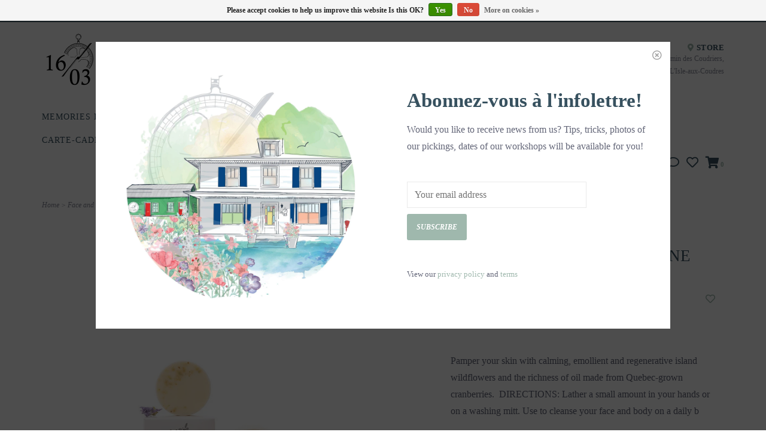

--- FILE ---
content_type: text/html;charset=utf-8
request_url: https://www.le1603.com/en/face-and-body-soap-armandine-70g.html
body_size: 9102
content:
<!DOCTYPE html>
<!-- Austin Theme: v.1.2.6 NoAM -->
<!-- ************************** -->
<html lang="en">
  <head>
    <meta charset="utf-8"/>
<!-- [START] 'blocks/head.rain' -->
<!--

  (c) 2008-2026 Lightspeed Netherlands B.V.
  http://www.lightspeedhq.com
  Generated: 20-01-2026 @ 08:50:13

-->
<link rel="canonical" href="https://www.le1603.com/en/face-and-body-soap-armandine-70g.html"/>
<link rel="alternate" href="https://www.le1603.com/en/index.rss" type="application/rss+xml" title="New products"/>
<link href="https://cdn.shoplightspeed.com/assets/cookielaw.css?2025-02-20" rel="stylesheet" type="text/css"/>
<meta name="robots" content="noodp,noydir"/>
<meta property="og:url" content="https://www.le1603.com/en/face-and-body-soap-armandine-70g.html?source=facebook"/>
<meta property="og:site_name" content="Le 1603 inc."/>
<meta property="og:title" content="Face and Body Soap ARMANDINE 70g"/>
<meta property="og:description" content="Pamper your skin with calming, emollient and regenerative island wildflowers and the richness of oil made from Quebec-grown cranberries.  DIRECTIONS: Lather a"/>
<meta property="og:image" content="https://cdn.shoplightspeed.com/shops/646116/files/34973351/le-1603-face-and-body-soap-armandine-70g.jpg"/>
<script>
<link rel="stylesheet" media="screen" href="https://fontlibrary.org//face/butler" type="text/css"/>
</script>
<!--[if lt IE 9]>
<script src="https://cdn.shoplightspeed.com/assets/html5shiv.js?2025-02-20"></script>
<![endif]-->
<!-- [END] 'blocks/head.rain' -->
    <title>Face and Body Soap ARMANDINE 70g - Le 1603 inc.</title>
    <meta name="description" content="Pamper your skin with calming, emollient and regenerative island wildflowers and the richness of oil made from Quebec-grown cranberries.  DIRECTIONS: Lather a" />
    <meta name="keywords" content="Le, 1603, Face, and, Body, Soap, ARMANDINE, 70g, soap making, candy, gift ideas, Isle-aux-Coudres, Isle-aux-Coudres Tourism, natural products, Vacance Québec, Charlevoix Tourism, Isle-aux-Coudres Tourism, natural soap, wild rose, candy, soap, natura" />
    <meta http-equiv="X-UA-Compatible" content="IE=edge">
    <meta name="viewport" content="width=device-width, initial-scale=1.0">
    <meta name="apple-mobile-web-app-capable" content="yes">
    <meta name="apple-mobile-web-app-status-bar-style" content="black">
    
    <link rel="shortcut icon" href="https://cdn.shoplightspeed.com/shops/646116/themes/8322/v/255571/assets/favicon.ico?20210512182928?v1" type="image/x-icon" />
    <link rel="apple-touch-icon" sizes="180x180" href="https://cdn.shoplightspeed.com/shops/646116/themes/8322/v/255571/assets/favicon.ico?20210512182928">
    
    <link href='//fonts.googleapis.com/css?family=Lora:300,300i,400,400i,500,500i,600,600i,700,700i,800,800i' rel='stylesheet' type='text/css'>
    <link href='//fonts.googleapis.com/css?family=Lora:300,300i,400,400i,500,500i,600,600i,700,700i,800,800i' rel='stylesheet' type='text/css'>
    <link href='//fonts.googleapis.com/css?family=Lora:300,300i,400,400i,500,500i,600,600i,700,700i,800,800i' rel='stylesheet' type='text/css'>
    
    <!--<link rel="stylesheet" href="https://use.fontawesome.com/releases/v5.6.3/css/all.css" integrity="sha384-UHRtZLI+pbxtHCWp1t77Bi1L4ZtiqrqD80Kn4Z8NTSRyMA2Fd33n5dQ8lWUE00s/" crossorigin="anonymous">-->
    
    <link rel="stylesheet" href="https://use.fontawesome.com/releases/v5.15.4/css/all.css">
    
    <script src="https://cdn.shoplightspeed.com/assets/jquery-1-9-1.js?2025-02-20"></script>
    <script src="https://cdn.shoplightspeed.com/assets/jquery-ui-1-10-1.js?2025-02-20"></script>
    <script type="text/javascript" src="https://cdn.shoplightspeed.com/shops/646116/themes/8322/assets/slick.js?2025122921061520201207162957"></script>
    
    <link rel="stylesheet" href="https://cdn.shoplightspeed.com/shops/646116/themes/8322/assets/slick.css?2025122921061520201207162957"/>
    <link rel="stylesheet" href="https://cdn.shoplightspeed.com/shops/646116/themes/8322/assets/slick-theme.css?2025122921061520201207162957"/> 
    <link rel="stylesheet" href="https://cdn.shoplightspeed.com/shops/646116/themes/8322/assets/bootstrap.css?2025122921061520201207162957" />
    <link rel="stylesheet" href="https://cdn.shoplightspeed.com/shops/646116/themes/8322/assets/style.css?2025122921061520201207162957" />    
    <link rel="stylesheet" href="https://cdn.shoplightspeed.com/shops/646116/themes/8322/assets/settings.css?2025122921061520201207162957" />  
    <link rel="stylesheet" href="https://cdn.shoplightspeed.com/assets/gui-2-0.css?2025-02-20" />
    <link rel="stylesheet" href="https://cdn.shoplightspeed.com/assets/gui-responsive-2-0.css?2025-02-20" />   
    <link rel="stylesheet" href="https://cdn.shoplightspeed.com/shops/646116/themes/8322/assets/custom.css?2025122921061520201207162957" />
        
    <script type="text/javascript" src="https://cdn.shoplightspeed.com/shops/646116/themes/8322/assets/instafeed-min.js?2025122921061520201207162957"></script>
    <script type="text/javascript" src="https://cdn.shoplightspeed.com/shops/646116/themes/8322/assets/austin-instafeed.js?2025122921061520201207162957"></script>
   
    <script type="text/javascript" src="https://cdn.shoplightspeed.com/shops/646116/themes/8322/assets/global.js?2025122921061520201207162957"></script>
		<script type="text/javascript" src="https://cdn.shoplightspeed.com/shops/646116/themes/8322/assets/bootstrap.js?2025122921061520201207162957"></script>
    <script type="text/javascript" src="https://cdn.shoplightspeed.com/shops/646116/themes/8322/assets/jcarousel.js?2025122921061520201207162957"></script>
    <script type="text/javascript" src="https://cdn.shoplightspeed.com/assets/gui.js?2025-02-20"></script>
    <script type="text/javascript" src="https://cdn.shoplightspeed.com/assets/gui-responsive-2-0.js?2025-02-20"></script>
    <script type="text/javascript" src="https://cdn.shoplightspeed.com/shops/646116/themes/8322/assets/jquery-countdown-min.js?2025122921061520201207162957"></script>
    <script type="text/javascript" src="https://cdn.shoplightspeed.com/shops/646116/themes/8322/assets/jquery-cookie.js?2025122921061520201207162957"></script>
    <script type="text/javascript" src="https://cdn.shoplightspeed.com/shops/646116/themes/8322/assets/jquery-bpopup-min.js?2025122921061520201207162957"></script>
    
    <script type="text/javascript" src="https://cdn.shoplightspeed.com/shops/646116/themes/8322/assets/share42.js?2025122921061520201207162957"></script> 
        
    <!--[if lt IE 9]>
    <link rel="stylesheet" href="https://cdn.shoplightspeed.com/shops/646116/themes/8322/assets/style-ie.css?2025122921061520201207162957" />
    <![endif]-->
    <link rel="stylesheet" media="print" href="https://cdn.shoplightspeed.com/shops/646116/themes/8322/assets/print-min.css?2025122921061520201207162957" />
    
  </head>
  <body class="body-main template-product">
    <script>
    	var shopUrl = 'https://www.le1603.com/en/';
    </script>
    
        	
<!-- Element to pop up -->
<div id="newsletter-pop" class="align newsletter-pop wide">
  <span class="button b-close theme_preview_clickable"><span><i class="far fa-times-circle"></i></span></span>
    <div class="pop-bg-img col-sm-6 col-xs-12 vertical" style="background-image: url('https://cdn.shoplightspeed.com/shops/646116/themes/8322/v/657911/assets/newsletter-popup-bg.jpg?20221121212423');"></div>
    <div class="col-sm-6 vertical pop-content">
    <h2>Abonnez-vous à l&#039;infolettre!</h2>
    <p>Would you like to receive news from us? Tips, tricks, photos of our pickings, dates of our workshops will be available for you!</p>
    <form id="formNewsletter" action="https://www.le1603.com/en/account/newsletter/" method="post">
      <div class="form-row">
        <input type="hidden" name="key" value="bac2f1e73442f9ca98e3a25a8462aed2" />
        <input type="text" name="email" id="formNewsletterEmail" value="" placeholder="Your email address"/>
        <a class="btn" href="#" onclick="$('#formNewsletter').submit(); return false;" title="Subscribe" ><span>Subscribe</span></a>
      </div>
    </form>
    <p style="font-size: 13px;">View our <a href="/service/privacy-policy">privacy policy</a> and <a href="/service/general-terms-conditions">terms</a></p>
  </div>
</div>

<script>
$(window).on('load',function(){
  var visits = jQuery.cookie('visits') || 0;
  visits++;
  jQuery.cookie('visits', visits, { expires: 1, path: '/' });
  console.debug(jQuery.cookie('visits'));
  if ( jQuery.cookie('visits') > 1 ) {
    jQuery('#newsletter-pop').hide();
  } else {
    $('#newsletter-pop').bPopup({
     	closeClass: 'b-close',
      escClose: true,
      transition: 'fadeIn'
    })
  }
});
</script>        
    
<header>
    <div class="topnav">
    <div class="container">
            <ul class="left">
                <li class="languages dropdown">
          <a class="dropdown-toggle lang-dropdown" role="button" id="lang-dropdown" data-toggle="dropdown" aria-haspopup="true" aria-expanded="true" title="Language"><i class="fas fa-globe"></i> en</a>
          <ul class="dropdown-menu" aria-labelledby="curr-dropdown">
              

  <li><a class="en" title="English" lang="en" href="https://www.le1603.com/en/go/product/40006373">English</a></li>
  <li><a class="fc" title="Français (CA)" lang="fc" href="https://www.le1603.com/fc/go/product/40006373">Français (CA)</a></li>
          </ul>
        </li>
                                  <li class="topbar-contact">
                        <a href="tel:418-240-6181"><span class="phone-icon"><i class="fa fa-phone"></i></span> <span class="phone hidden-xs">418-240-6181</span></a>
                      </li>
                <li>
          <a href="https://www.le1603.com/en/account/" title="My account" class="my-account">
                          Login
                    	</a>
        </li>
      </ul>
            <div class="right">
        <span class="topbar-msg hidden-xs">Heures d&#039;ouverture : Disponible sur Google  <i class="fa fa-clock"></i></span>              </div>
    </div>
  </div>
  <span class="topbar-msg mobile visible-xs text-center">Heures d&#039;ouverture : Disponible sur Google  <i class="fa fa-clock"></i></span>      
  <div class="navigation container">
    <div class="logo-usp align">
      <ul class="burger vertical">
        <!--<i class="fas fa-bars"></i>-->
        <img src="https://cdn.shoplightspeed.com/themes/8322/assets/hamburger.png" width="25" alt="menu" />
      </ul>

              <div class="vertical logo col-sm-4 col-md-4 col-lg-3 x-large">
          <a href="https://www.le1603.com/en/" title="Le 1603 Inc.">
            <img src="https://cdn.shoplightspeed.com/shops/646116/themes/8322/v/255571/assets/logo.png?20210512182928" alt="Le 1603 Inc." />
          </a>
        </div>
            
            <div class="search-form vertical col-xs-12 col-sm-8 col-md-8 col-lg-5 hidden-xs">
        <form action="https://www.le1603.com/en/search/" method="get" id="formSearch">
          <input type="text" name="q" autocomplete="off"  value="" placeholder="Search by brand or keyword"/>
          <span onclick="$('#formSearch').submit();" title="Search"></span>
          <span onclick="$('#formSearch').submit();" class="search-icon"><i class="fas fa-search"></i></span>
      	</form>                                                                                       			
      </div>
            
                  <div class="header-usp-wrap vertical col-xs-12 col-sm-6 col-md-4 col-lg-4 hidden-xs hidden-sm hidden-md">
                <div class="header-usp-1 col-xs-6">
          <span class="header-usp-title"><i class="fa fa-phone"></i> Phone</span>
          <span class="header-usp-subtext">418-240-6181</span>
        </div>
                        <div class="header-usp-2 col-xs-6">
          <span class="header-usp-title"><i class="fa fa-map-marker-alt"></i> Store</span>
          <span class="header-usp-subtext">1603, chemin des Coudriers, L&#039;Isle-aux-Coudres</span>
        </div>
              </div>
                </div>
      
        <div class="primary-nav container left">
      <nav class="primary nonbounce desktop vertical left mega">
        <ul>
          <li class="item search-mobile visible-xs">
            <form action="https://www.le1603.com/en/search/" method="get" id="menuSearchMobile">
              <input type="text" name="q" autocomplete="off"  value="" placeholder="Search by brand or keyword"/>
              <span onclick="$('#menuSearchMobile').submit();" title="Search"></span>
    				</form>
          </li>
                                         <li class="item">
            <a class="itemLink" href="https://www.le1603.com/en/memories-in-pictures/" title="Memories in pictures">Memories in pictures</a>
                      </li>
                     <li class="item sub">
            <a class="itemLink" href="https://www.le1603.com/en/candy-shop/" title="Candy Shop">Candy Shop</a>
                        <i class="icon-drop fas fa-angle-down"></i>
            <div class="subnav">
              <div class="container desktop">                <div class="sub-cats">
                  <span class="subcat-title visible-lg">Categories</span>                  <ul class="subnavList">
                                        <!--<li class="item visible-xs">
                      <a class="itemLink" href="https://www.le1603.com/en/candy-shop/" title="Candy Shop">All Candy Shop</a>
                    </li>-->
                                         <li class="subitem">                
                      <a class="subitemLink" href="https://www.le1603.com/en/candy-shop/chocolate/" title="Chocolate">Chocolate</a>
                                          </li>
                                         <li class="subitem">                
                      <a class="subitemLink" href="https://www.le1603.com/en/candy-shop/popular/" title="Popular">Popular</a>
                                          </li>
                                         <li class="subitem">                
                      <a class="subitemLink" href="https://www.le1603.com/en/candy-shop/classique-dantan/" title="Classique d&#039;Antan">Classique d&#039;Antan</a>
                                          </li>
                                         <li class="subitem">                
                      <a class="subitemLink" href="https://www.le1603.com/en/candy-shop/nuts-snacks/" title="Nuts &amp; Snacks">Nuts &amp; Snacks</a>
                                          </li>
                                                          </ul>
                </div>
							              <div class="cat-profile align visible-lg">
                                <div class="mega-feat-product vertical"><a href="https://www.le1603.com/en/candy-shop/chocolate/"><img src="https://cdn.shoplightspeed.com/shops/646116/files/34354502/450x450x1/image.jpg" alt="" /></a></div>
                                <div class="mega-feat-product vertical"><a href="https://www.le1603.com/en/candy-shop/popular/"><img src="https://cdn.shoplightspeed.com/shops/646116/files/34354498/450x450x1/image.jpg" alt="" /></a></div>
                                <div class="mega-feat-product vertical"><a href="https://www.le1603.com/en/candy-shop/classique-dantan/"><img src="https://cdn.shoplightspeed.com/shops/646116/files/34354508/450x450x1/image.jpg" alt="" /></a></div>
                              </div>
							              </div>            </div>
                      </li>
                     <li class="item sub">
            <a class="itemLink" href="https://www.le1603.com/en/soap-shop/" title="Soap Shop">Soap Shop</a>
                        <i class="icon-drop fas fa-angle-down"></i>
            <div class="subnav">
              <div class="container desktop">                <div class="sub-cats">
                  <span class="subcat-title visible-lg">Categories</span>                  <ul class="subnavList">
                                        <!--<li class="item visible-xs">
                      <a class="itemLink" href="https://www.le1603.com/en/soap-shop/" title="Soap Shop">All Soap Shop</a>
                    </li>-->
                                         <li class="subitem">                
                      <a class="subitemLink" href="https://www.le1603.com/en/soap-shop/rosa/" title="ROSA">ROSA</a>
                                          </li>
                                         <li class="subitem">                
                      <a class="subitemLink" href="https://www.le1603.com/en/soap-shop/tree-fruits/" title="Tree Fruits">Tree Fruits</a>
                                          </li>
                                         <li class="subitem">                
                      <a class="subitemLink" href="https://www.le1603.com/en/soap-shop/island-wild-flowers/" title="Island Wild Flowers">Island Wild Flowers</a>
                                          </li>
                                         <li class="subitem">                
                      <a class="subitemLink" href="https://www.le1603.com/en/soap-shop/happy-castaways/" title="Happy Castaways">Happy Castaways</a>
                                          </li>
                                         <li class="subitem">                
                      <a class="subitemLink" href="https://www.le1603.com/en/soap-shop/sea-garden/" title="Sea Garden">Sea Garden</a>
                                          </li>
                                                          </ul>
                </div>
							              <div class="cat-profile align visible-lg">
                                <div class="mega-feat-product vertical"><a href="https://www.le1603.com/en/soap-shop/rosa/"><img src="https://cdn.shoplightspeed.com/assets/blank.gif?2025-02-20" alt="" /></a></div>
                                <div class="mega-feat-product vertical"><a href="https://www.le1603.com/en/soap-shop/tree-fruits/"><img src="https://cdn.shoplightspeed.com/assets/blank.gif?2025-02-20" alt="" /></a></div>
                                <div class="mega-feat-product vertical"><a href="https://www.le1603.com/en/soap-shop/island-wild-flowers/"><img src="https://cdn.shoplightspeed.com/assets/blank.gif?2025-02-20" alt="" /></a></div>
                              </div>
							              </div>            </div>
                      </li>
                     <li class="item">
            <a class="itemLink" href="https://www.le1603.com/en/gift-sets/" title="Gift Sets">Gift Sets</a>
                      </li>
                     <li class="item">
            <a class="itemLink" href="https://www.le1603.com/en/objets-souvenirs/" title="Objets Souvenirs">Objets Souvenirs</a>
                      </li>
                     <li class="item sub">
            <a class="itemLink" href="https://www.le1603.com/en/souvenirs-en-images/" title="Souvenirs en images">Souvenirs en images</a>
                        <i class="icon-drop fas fa-angle-down"></i>
            <div class="subnav">
              <div class="container desktop">                <div class="sub-cats">
                  <span class="subcat-title visible-lg">Categories</span>                  <ul class="subnavList">
                                        <!--<li class="item visible-xs">
                      <a class="itemLink" href="https://www.le1603.com/en/souvenirs-en-images/" title="Souvenirs en images">All Souvenirs en images</a>
                    </li>-->
                                         <li class="subitem">                
                      <a class="subitemLink" href="https://www.le1603.com/en/souvenirs-en-images/photos/" title="Photos">Photos</a>
                       
                      <i class="icon-drop fas fa-angle-down"></i>
                      <div class="subnav visible-xs">
                      	<ul class="subnavList">
                                                    <!--<li class="item visible-xs">
                            <a class="itemLink" href="https://www.le1603.com/en/souvenirs-en-images/photos/" title="Photos">All Photos</a>
                          </li>-->
                                                                               <li class="subitem">                
                            <a class="subitemLink" href="https://www.le1603.com/en/souvenirs-en-images/photos/5-x-7/" title="5 x 7">5 x 7</a>
                          </li>
                                                     <li class="subitem">                
                            <a class="subitemLink" href="https://www.le1603.com/en/souvenirs-en-images/photos/photo-sur-carton/" title="photo sur carton">photo sur carton</a>
                          </li>
                                                                            </ul>
                      </div>
                                          </li>
                                         <li class="subitem">                
                      <a class="subitemLink" href="https://www.le1603.com/en/souvenirs-en-images/papeterie/" title="Papeterie">Papeterie</a>
                       
                      <i class="icon-drop fas fa-angle-down"></i>
                      <div class="subnav visible-xs">
                      	<ul class="subnavList">
                                                    <!--<li class="item visible-xs">
                            <a class="itemLink" href="https://www.le1603.com/en/souvenirs-en-images/papeterie/" title="Papeterie">All Papeterie</a>
                          </li>-->
                                                                               <li class="subitem">                
                            <a class="subitemLink" href="https://www.le1603.com/en/souvenirs-en-images/papeterie/carnet-de-notes-broche/" title="Carnet de notes broché">Carnet de notes broché</a>
                          </li>
                                                     <li class="subitem">                
                            <a class="subitemLink" href="https://www.le1603.com/en/souvenirs-en-images/papeterie/carnet-de-notes-boudine/" title="Carnet de notes boudiné">Carnet de notes boudiné</a>
                          </li>
                                                     <li class="subitem">                
                            <a class="subitemLink" href="https://www.le1603.com/en/souvenirs-en-images/papeterie/cahier-de-note-8-1-2-x-11/" title="Cahier de note 8 1/2 x 11">Cahier de note 8 1/2 x 11</a>
                          </li>
                                                     <li class="subitem">                
                            <a class="subitemLink" href="https://www.le1603.com/en/souvenirs-en-images/papeterie/calendrier/" title="Calendrier">Calendrier</a>
                          </li>
                                                                            </ul>
                      </div>
                                          </li>
                                         <li class="subitem">                
                      <a class="subitemLink" href="https://www.le1603.com/en/souvenirs-en-images/carte-de-souhaits/" title="Carte de souhaits">Carte de souhaits</a>
                                          </li>
                                         <li class="subitem">                
                      <a class="subitemLink" href="https://www.le1603.com/en/souvenirs-en-images/carte-postale/" title="Carte postale">Carte postale</a>
                                          </li>
                                         <li class="subitem">                
                      <a class="subitemLink" href="https://www.le1603.com/en/souvenirs-en-images/illustrations/" title="illustrations">illustrations</a>
                                          </li>
                                                          </ul>
                </div>
							              <div class="cat-profile align visible-lg">
                                <div class="mega-feat-product vertical"><a href="https://www.le1603.com/en/souvenirs-en-images/photos/"><img src="https://cdn.shoplightspeed.com/assets/blank.gif?2025-02-20" alt="" /></a></div>
                                <div class="mega-feat-product vertical"><a href="https://www.le1603.com/en/souvenirs-en-images/papeterie/"><img src="https://cdn.shoplightspeed.com/assets/blank.gif?2025-02-20" alt="" /></a></div>
                                <div class="mega-feat-product vertical"><a href="https://www.le1603.com/en/souvenirs-en-images/carte-de-souhaits/"><img src="https://cdn.shoplightspeed.com/assets/blank.gif?2025-02-20" alt="" /></a></div>
                              </div>
							              </div>            </div>
                      </li>
                     <li class="item">
            <a class="itemLink" href="https://www.le1603.com/en/carte-cadeau-massotherapie/" title="Carte-cadeau Massothérapie">Carte-cadeau Massothérapie</a>
                      </li>
                                                            <li class="item">
            <a class="itemLink" href="https://www.le1603.com/en/buy-gift-card/" title="Gift cards">Gift cards</a>
          </li>
                              <li class="item"><a class="itemLink" href="https://www.le1603.com/en/service/histoires-de-plantes/" title="Plants Stories">Plants Stories</a></li>
                    <li class="item"><a class="itemLink" href="https://www.le1603.com/en/service/about/" title="Our story">Our story</a></li>
                  </ul>
        <i class="icon-remove fas fa-times"></i>
      </nav>
       

      <div class="cart-acct-wrap right">
              <ul class="cart-acct"> 
                    <li class="dropdown">
            <a class="dropdown-toggle chat-dropdown" role="button" id="chat-dropdown" data-toggle="dropdown" aria-haspopup="true" aria-expanded="true" title="Chat">
              <i class="far fa-comment"></i>
            </a>
            <ul class="dropdown-menu" aria-labelledby="chat-dropdown">
                              <li><a href="https://www.facebook.com/le1603inc" title="Message us" target="_blank"><i class="fab fa-facebook-messenger"></i> Chat with us!</a></li>
                                            <li><a href="tel:418-240-6181"><i class="fa fa-phone"></i> Call us</a></li>
                                            <li><a href="https://www.le1603.com/en/service/#faq" title="FAQs"><i class="fa fa-question-circle"></i> FAQs</a></li>
                          </ul>
          </li>
                              <li>
            <a href="https://www.le1603.com/en/account/wishlist/" title="My wishlist" class="my-wishlist">
              <i class="far fa-heart"></i>
            </a>
          </li>
                    <li>
            <a href="https://www.le1603.com/en/cart/" title="Cart" class="cart"> 
              <i class="fas fa-shopping-cart"></i><span class="bag-count">0</span>
            </a>
          </li>
        </ul>
              </div>
    </div>
        
  </div>
              <div class="header-usp-wrap-mobile hidden-lg text-center">
                <div class="header-usp-1 col-xs-6">
          <span class="header-usp-title"><i class="fa fa-phone"></i> Phone</span>
          <span class="header-usp-subtext">418-240-6181</span>
        </div>
                        <div class="header-usp-2 col-xs-6">
          <span class="header-usp-title"><i class="fa fa-map-marker-alt"></i> Store</span>
          <span class="header-usp-subtext">1603, chemin des Coudriers, L&#039;Isle-aux-Coudres</span>
        </div>
              </div>
              </header>

<div class="search-form mobile visible-xs">
  <div class="container">
    <form action="https://www.le1603.com/en/search/" method="get" id="formSearchMobile">
      <input type="text" name="q" autocomplete="off"  value="" placeholder="Search by brand or keyword"/>
      <span onclick="$('#formSearchMobile').submit();" title="Search"></span>
      <span class="search-icon"><i class="fas fa-search"></i></span>
    </form>                                                                                       </div>
</div>
    
<div itemscope itemtype="http://schema.org/BreadcrumbList">
	<div itemprop="itemListElement" itemscope itemtype="http://schema.org/ListItem">
    <a itemprop="item" href="https://www.le1603.com/en/"><span itemprop="name" content="Home"></span></a>
    <meta itemprop="position" content="1" />
  </div>
    	<div itemprop="itemListElement" itemscope itemtype="http://schema.org/ListItem">
      <a itemprop="item" href="https://www.le1603.com/en/face-and-body-soap-armandine-70g.html"><span itemprop="name" content="Face and Body Soap ARMANDINE 70g"></span></a>
      <meta itemprop="position" content="2" />
    </div>
  </div>

<div itemscope itemtype="https://schema.org/Product">
 <meta itemprop="name" content="Le 1603 Face and Body Soap ARMANDINE 70g">
 <meta itemprop="url" content="https://www.le1603.com/en/face-and-body-soap-armandine-70g.html">
 <meta itemprop="brand" content="Le 1603" /> <meta itemprop="description" content="Pamper your skin with calming, emollient and regenerative island wildflowers and the richness of oil made from Quebec-grown cranberries. <br />
DIRECTIONS: Lather a small amount in your hands or on a washing mitt. Use to cleanse your face and body on a daily b" /> <meta itemprop="image" content="https://cdn.shoplightspeed.com/shops/646116/files/34973351/300x250x2/le-1603-face-and-body-soap-armandine-70g.jpg" /> 
 <meta itemprop="gtin13" content="8776670020014" />  <meta itemprop="sku" content="SAVARM070" /> <div itemprop="offers" itemscope itemtype="https://schema.org/Offer">
 <meta itemprop="priceCurrency" content="CAD">
 <meta itemprop="price" content="12.00" />
 <meta itemprop="itemCondition" itemtype="https://schema.org/OfferItemCondition" content="https://schema.org/NewCondition"/>
 	 <meta itemprop="availability" content="https://schema.org/InStock"/>
 <meta itemprop="inventoryLevel" content="50" />
  <meta itemprop="url" content="https://www.le1603.com/en/face-and-body-soap-armandine-70g.html" /> </div>
  </div>
    
    <div class="wrapper">
                              <div class="container content">
                <div class="product-header row">
  <div class="breadcrumbs col-sm-6 col-md-6 ">
    <a href="https://www.le1603.com/en/" title="Home">Home</a>

        > <a href="https://www.le1603.com/en/face-and-body-soap-armandine-70g.html">Face and Body Soap ARMANDINE 70g</a>
    	</div> 
</div>
<div class="product-wrap row">
  <div class="product-img col-sm-6 col-md-6">
    <div class="zoombox enabled">
      <div class="images"> 
       
                <a class="zoom first" data-image-id="34973351">             
                                	<img src="https://cdn.shoplightspeed.com/shops/646116/files/34973351/1024x1024x1/le-1603-face-and-body-soap-armandine-70g.jpg" alt="Le 1603 Face and Body Soap ARMANDINE 70g">                              </a> 
                <a class="zoom" data-image-id="34980013">             
                                	<img src="https://cdn.shoplightspeed.com/shops/646116/files/34980013/1024x1024x1/le-1603-face-and-body-soap-armandine-70g.jpg" alt="Le 1603 Face and Body Soap ARMANDINE 70g">                              </a> 
                <a class="zoom" data-image-id="34980016">             
                                	<img src="https://cdn.shoplightspeed.com/shops/646116/files/34980016/1024x1024x1/le-1603-face-and-body-soap-armandine-70g.jpg" alt="Le 1603 Face and Body Soap ARMANDINE 70g">                              </a> 
              </div>
      
      <div class="thumbs row">
                <div class="col-xs-3 col-sm-4 col-md-4">
          <a data-image-id="34973351">
                                      	<img src="https://cdn.shoplightspeed.com/shops/646116/files/34973351/230x230x1/le-1603-face-and-body-soap-armandine-70g.jpg" alt="Le 1603 Face and Body Soap ARMANDINE 70g" title="Le 1603 Face and Body Soap ARMANDINE 70g"/>                                    </a>
        </div>
                <div class="col-xs-3 col-sm-4 col-md-4">
          <a data-image-id="34980013">
                                      	<img src="https://cdn.shoplightspeed.com/shops/646116/files/34980013/230x230x1/le-1603-face-and-body-soap-armandine-70g.jpg" alt="Le 1603 Face and Body Soap ARMANDINE 70g" title="Le 1603 Face and Body Soap ARMANDINE 70g"/>                                    </a>
        </div>
                <div class="col-xs-3 col-sm-4 col-md-4">
          <a data-image-id="34980016">
                                      	<img src="https://cdn.shoplightspeed.com/shops/646116/files/34980016/230x230x1/le-1603-face-and-body-soap-armandine-70g.jpg" alt="Le 1603 Face and Body Soap ARMANDINE 70g" title="Le 1603 Face and Body Soap ARMANDINE 70g"/>                                    </a>
        </div>
              </div>  
    </div>
  </div>
 
  <div class="product-info col-sm-6 col-md-5 col-md-offset-1">
    <div class="page-title row">
      <div class="col-xs-12">
        <h1 class="product-page">          Face and Body Soap ARMANDINE 70g </h1> 
      </div> 
    </div>
      
    
      
      <div class="product-price row">
        <div id="price-wrap" class="price-wrap col-xs-9"> 
                    <span class="price" style="line-height: 30px;">C$12.00
                       
                 	</div>
        <div class="product-wishlist col-xs-3 text-right">
        	<a href="https://www.le1603.com/en/account/wishlistAdd/40006373/?variant_id=65724425" title="Add to wishlist"><i class="far fa-heart"></i></a>
        </div>
      </div>
            <div class="product-reviews row">
        <div class="col-xs-12 reviews-wrap">
          <div class="stars">
                          <i class="far fa-star"></i>
              <i class="far fa-star"></i>
              <i class="far fa-star"></i>
              <i class="far fa-star"></i>
              <i class="far fa-star"></i>
                      </div>
          
          <a class="review-link" href="#bottom-reviews">Write a review</a>        </div>
      </div>
                  <div class="product-desc row">
      	<div class="col-md-12">
        	Pamper your skin with calming, emollient and regenerative island wildflowers and the richness of oil made from Quebec-grown cranberries. 
DIRECTIONS: Lather a small amount in your hands or on a washing mitt. Use to cleanse your face and body on a daily b
        </div>        
      </div>
            	          <div class="availability">
                                        <span class="in-stock">In stock</span>
                                      </div>
              <form class="product-form" action="https://www.le1603.com/en/cart/add/65724425/" id=
          "product_configure_form" method="post">
                  <input type="hidden" name="bundle_id" id="product_configure_bundle_id" value="">
        
                        
        <div class="add-cart row">
          <div class="cart col-sm-12"> 
            <div class="cart">
                            <input type="text" name="quantity" value="1" />
              <div class="change">
                <a href="javascript:;" onclick="updateQuantity('up');" class="up">+</a>
                <a href="javascript:;" onclick="updateQuantity('down');" class="down">-</a>
              </div>
              <a href="javascript:;" onclick="$('#product_configure_form').submit();" class="btn" title="Add to cart" >
                <span>Add to cart</span>
              </a>
                          </div>
          </div>
        </div>
      </form>
                

    <div class="product-tabs row">
      <div class="tabs col-xs-12">
        <ul>
          <li class="active information"><a rel="info" href="#">Details</a></li>
                                      </ul>
      </div>                    
      <div class="tabsPages">
        <div class="page info active">
                  
          
                    <div class="clearfix"></div>
          
          <p>Pamper your skin with calming, emollient and regenerative island wildflowers and the richness of oil made from Quebec-grown cranberries.</p>
<p> </p>
<p>DIRECTIONS: Lather a small amount in your hands or on a washing mitt. Use to cleanse your face and body on a daily basis. Suitable for dry, fragile and sensitive skin.</p>
<p> </p>
<p>INGREDIENTS: Coconut butter*, water, sodium hydroxide, oil from Quebec-grown cranberries, cocoa butter*, Manicouagan glacier water**, rose**, white sweet clover** and musk mallow** flowers. INCI: COCOS NUCIFERA (COCONUT) OIL*, AQUA, SODIUM HYDROXIDE, VACCINIUM MACROCARPON (CRANBERRY) SEED OIL, THEOBROMA CACAO (COCOA) BUTTER*, ROSA RUGOSA FLOWER POWDER**, MELILOTUS ALBUS FLOWER POWDER**, MALVA MOSCHATA FLOWER POWDER**.</p>
<p>*Organic</p>
<p>**Wild-harvested/collected</p>
<p>For external use only. Avoid contact with eyes.</p>
<p>PAO: 18M</p>
          
                    
        </div>
        
        <div class="page reviews">
                    
          <div class="bottom">
            <div class="right">
              <a href="https://www.le1603.com/en/account/review/40006373/">+ Add your review</a>
            </div>
                      </div>          
        </div>
        
        <div class="page size-guides">
          <div class="size-guide-content"></div>
        </div>
        
      </div>
    </div>
      </div>
</div>
<div class="product-actions row">
    <div class="social-media col-xs-12 col-sm-4">
    <div class="share42init"  data-url="https://www.le1603.com/en/face-and-body-soap-armandine-70g.html" data-image="https://cdn.shoplightspeed.com/shops/646116/files/34973351/300x250x2/le-1603-face-and-body-soap-armandine-70g.jpg" ></div>
  </div>
    <div class="col-sm-8 col-xs-12 text-right">
    <div class="tags-actions">      
      <div class="actions right">
        <a href="https://www.le1603.com/en/account/wishlistAdd/40006373/?variant_id=65724425" title="Add to wishlist">Add to wishlist</a> / 
        <a href="https://www.le1603.com/en/compare/add/65724425/" title="Add to comparison">
          Add to comparison
        </a>
              </div>
          </div>
  </div>    
</div> 

   
  

<div id="bottom-reviews" class="bottom-reviews row">
  <div class="review-header col-xs-12 col-sm-4">
  	<h3>Customer Reviews</h3>
        <a href="https://www.le1603.com/en/account/review/40006373/">+ Add your review</a>
  </div>
  <div class="review-body col-xs-12 col-sm-8">
             
      </div>
</div>

<script src="https://cdn.shoplightspeed.com/shops/646116/themes/8322/assets/jquery-zoom-min.js?2025122921061520201207162957" type="text/javascript"></script><script type="text/javascript">
function updateQuantity(way){
    var quantity = parseInt($('.cart input').val());

    if (way == 'up'){
        if (quantity < 50){
            quantity++;
        } else {
            quantity = 50;
        }
    } else {
        if (quantity > 1){
            quantity--;
        } else {
            quantity = 1;
        }
    }

    $('.cart input').val(quantity);
}
</script>
<script type="text/javascript">
		var sizeGuideUrl = 'size-guides';
    if (location.protocol == 'https:') {
      shopUrl = shopUrl.replace('http:', 'https:');
    }
    $.get(shopUrl + 'service/' + sizeGuideUrl + '?format=json', function(data) {
      $('.tabsPages .size-guides .size-guide-content').html(data.textpage.content);
    });
</script>

<!-- Klaviyo browse activity: https://help.klaviyo.com/hc/en-us/articles/115005082927 -->
      </div>
      
      


<footer>
  <div class="container">
    <div class="align footer-main row">
      <div class="links col-xs-12 col-sm-7 col-md-8 vertical">
        <div class="links-head first col-xs-12 col-sm-4 col-md-3">
            <label class="footercollapse" for="_1">
                            <h4>Customer service</h4>
                            <i class="fas fa-angle-down"></i>
          	</label>
            <input class="footercollapse_input hidden-md hidden-lg hidden-sm" id="_1" type="checkbox">
            <div class="list">
              <ul class="no-underline no-list-style">
                                    
                                  <li><a href="https://www.le1603.com/en/service/about/" title="Our story" >Our story</a>
                  </li>
                                    <li><a href="https://www.le1603.com/en/service/general-terms-conditions/" title="General conditions" >General conditions</a>
                  </li>
                                    <li><a href="https://www.le1603.com/en/service/privacy-policy/" title="Privacy Policy" >Privacy Policy</a>
                  </li>
                                    <li><a href="https://www.le1603.com/en/service/payment-methods/" title="Payment Methods" >Payment Methods</a>
                  </li>
                                    <li><a href="https://www.le1603.com/en/service/shipping-returns/" title="Shipping and returns" >Shipping and returns</a>
                  </li>
                                    <li><a href="https://www.le1603.com/en/service/histoires-de-plantes/" title="Plants Stories" >Plants Stories</a>
                  </li>
                                                </ul>
            </div> 
        </div>     
				        <div class="links-head col-xs-12 col-sm-4 col-md-3">
      		<label class="footercollapse" for="_2">
                          	<h4>Products</h4>
                            <i class="fas fa-angle-down"></i>
          </label>
                <input class="footercollapse_input hidden-md hidden-lg hidden-sm" id="_2" type="checkbox">
                <div class="list">
          <ul>
                        <li><a href="https://www.le1603.com/en/collection/" title="All products">All products</a></li>
            <li><a href="https://www.le1603.com/en/collection/?sort=newest" title="New products">New products</a></li>
            <li><a href="https://www.le1603.com/en/collection/offers/" title="Sales">Sales</a></li>
                                                                        <li><a href="https://www.le1603.com/en/index.rss" title="RSS feed">RSS feed</a></li>
                    </ul>
        </div>
        </div>
				        <div class="links-head col-xs-12 col-sm-4 col-md-3">
          <label class="footercollapse" for="_3">
            	  
            	<h4>My account</h4>
                            <i class="fas fa-angle-down"></i>
          </label>
          <input class="footercollapse_input hidden-md hidden-lg hidden-sm" id="_3" type="checkbox">
          <div class="list">
          <ul>
                                    <li><a href="https://www.le1603.com/en/account/" title="Register">Register</a></li>
                        <li><a href="https://www.le1603.com/en/account/orders/" title="My orders">My orders</a></li>
                        <li><a href="https://www.le1603.com/en/account/wishlist/" title="My wishlist">My wishlist</a></li>
                                  </ul>
        </div>
        </div>
        <div class="links-head col-xs-12 hidden-sm col-md-3">
             <label class="footercollapse" for="_4">
                
               <h4>Get in touch</h4>
                               <i class="fas fa-angle-down"></i>	
          	 </label>
             <input class="footercollapse_input hidden-md hidden-lg hidden-sm" id="_4" type="checkbox">
            <div class="list">
              <div class="contact">
                <ul>
                                                          <li><a href="tel:418-240-6181"><i class="fas fa-phone"></i> 418-240-6181</a></li>
                                       
                                          <li><a href="/cdn-cgi/l/email-protection#8ce5e2eae3cce0e9bdbabcbfa2efe3e1" title="Email"><span class="__cf_email__" data-cfemail="375e595158775b52060107041954585a">[email&#160;protected]</span></a></li>
                                                                      </ul>
              </div>
          </div>
        </div>
              </div>
      <div class="footer-contact vertical col-xs-12 col-sm-5 col-md-4">
        <h3>Questions?</h3>
        <span>Contact us</span>
        <ul class="footer-contact-icons">
                    <li><a href="tel:418-240-6181"><i class="fas fa-phone-volume"></i><br />Call</a></li>
                                          <li><a href="/cdn-cgi/l/email-protection#fc95929a93bc9099cdcacccfd29f9391" target="_blank"><i class="fas fa-envelope-open"></i><br />Email</a></li>
                            </ul>
      </div>
    </div>  
  </div>
  <div class="copyright-payment">
    <div class="container">
      <div class="row align">
        <div class="footer-logo col-xs-12 col-md-4 vertical hidden-xs hidden-sm">
          <a href="https://www.le1603.com/en/"><img src="https://cdn.shoplightspeed.com/shops/646116/themes/8322/v/255571/assets/footer-logo.png?20210512182928" title="logo" /></a>
        </div>
        
        <div class="social-media col-xs-12 col-sm-4 vertical">
                              <div class="inline-block relative">
            <a href="https://www.tiktok.com/" class="social-icon facebook" target="_blank"><i class="fab fa-tiktok"></i></a>            <a href="https://www.facebook.com/le1603inc" class="social-icon facebook" target="_blank"><i class="fab fa-facebook-square"></i></a>                                                                        <a href="https://www.instagram.com/le1603inc/" class="social-icon instagram" target="_blank" title="Instagram Le 1603 inc."><i class="fab fa-instagram"></i></a>
            
          </div>
                  </div>
        <div class="copyright col-xs-12 col-sm-6 col-md-4 vertical">
          Le 1603 Inc. © 2026<br /> 
                    <a href="https://themes.lightspeedhq.com/en/austin.html">Austin Theme</a> - Powered by
                    <a href="http://www.lightspeedhq.com" title="Lightspeed" target="_blank">Lightspeed</a>
                                      </div>
      </div>
    </div>
  </div>
</footer>      
    </div>
    <!-- [START] 'blocks/body.rain' -->
<script data-cfasync="false" src="/cdn-cgi/scripts/5c5dd728/cloudflare-static/email-decode.min.js"></script><script>
(function () {
  var s = document.createElement('script');
  s.type = 'text/javascript';
  s.async = true;
  s.src = 'https://www.le1603.com/en/services/stats/pageview.js?product=40006373&hash=c7cd';
  ( document.getElementsByTagName('head')[0] || document.getElementsByTagName('body')[0] ).appendChild(s);
})();
</script>
<script>
(function () {
  var s = document.createElement('script');
  s.type = 'text/javascript';
  s.async = true;
  s.src = 'https://chimpstatic.com/mcjs-connected/js/users/e9d8fadd18ad7ef83953e96cf/e95ee40554b16a3fd26188f4a.js';
  ( document.getElementsByTagName('head')[0] || document.getElementsByTagName('body')[0] ).appendChild(s);
})();
</script>
  <div class="wsa-cookielaw">
            Please accept cookies to help us improve this website Is this OK?
      <a href="https://www.le1603.com/en/cookielaw/optIn/" class="wsa-cookielaw-button wsa-cookielaw-button-green" rel="nofollow" title="Yes">Yes</a>
      <a href="https://www.le1603.com/en/cookielaw/optOut/" class="wsa-cookielaw-button wsa-cookielaw-button-red" rel="nofollow" title="No">No</a>
      <a href="https://www.le1603.com/en/service/privacy-policy/" class="wsa-cookielaw-link" rel="nofollow" title="More on cookies">More on cookies &raquo;</a>
      </div>
<!-- [END] 'blocks/body.rain' -->
        
    <script>(function(){function c(){var b=a.contentDocument||a.contentWindow.document;if(b){var d=b.createElement('script');d.innerHTML="window.__CF$cv$params={r:'9c0d52b209db1126',t:'MTc2ODg5OTAxMy4wMDAwMDA='};var a=document.createElement('script');a.nonce='';a.src='/cdn-cgi/challenge-platform/scripts/jsd/main.js';document.getElementsByTagName('head')[0].appendChild(a);";b.getElementsByTagName('head')[0].appendChild(d)}}if(document.body){var a=document.createElement('iframe');a.height=1;a.width=1;a.style.position='absolute';a.style.top=0;a.style.left=0;a.style.border='none';a.style.visibility='hidden';document.body.appendChild(a);if('loading'!==document.readyState)c();else if(window.addEventListener)document.addEventListener('DOMContentLoaded',c);else{var e=document.onreadystatechange||function(){};document.onreadystatechange=function(b){e(b);'loading'!==document.readyState&&(document.onreadystatechange=e,c())}}}})();</script><script defer src="https://static.cloudflareinsights.com/beacon.min.js/vcd15cbe7772f49c399c6a5babf22c1241717689176015" integrity="sha512-ZpsOmlRQV6y907TI0dKBHq9Md29nnaEIPlkf84rnaERnq6zvWvPUqr2ft8M1aS28oN72PdrCzSjY4U6VaAw1EQ==" data-cf-beacon='{"rayId":"9c0d52b209db1126","version":"2025.9.1","serverTiming":{"name":{"cfExtPri":true,"cfEdge":true,"cfOrigin":true,"cfL4":true,"cfSpeedBrain":true,"cfCacheStatus":true}},"token":"8247b6569c994ee1a1084456a4403cc9","b":1}' crossorigin="anonymous"></script>
</body>
</html>

--- FILE ---
content_type: text/javascript;charset=utf-8
request_url: https://www.le1603.com/en/services/stats/pageview.js?product=40006373&hash=c7cd
body_size: -517
content:
// SEOshop 20-01-2026 08:50:15